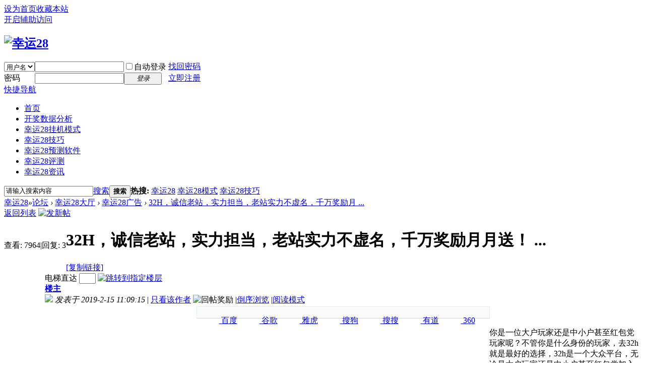

--- FILE ---
content_type: text/html; charset=utf-8
request_url: http://www.imxy28.com/thread-16549-1-1.html
body_size: 11862
content:

<!DOCTYPE html PUBLIC "-//W3C//DTD XHTML 1.0 Transitional//EN" "http://www.w3.org/TR/xhtml1/DTD/xhtml1-transitional.dtd">
<html xmlns="http://www.w3.org/1999/xhtml">
<head>
<meta http-equiv="Content-Type" content="text/html; charset=utf-8" />
<title>32H，诚信老站，实力担当，老站实力不虚名，千万奖励月月送！ ..._幸运28广告_幸运28</title>
<link href="http://www.imxy28.com/thread-16549-1-1.html" rel="canonical" />
<meta name="keywords" content="幸运28,幸运28广告,32H，诚信老站，实力担当，老站实力不虚名，千万奖励月月送！ ..." />
<meta name="description" content="你是一位大户玩家还是中小户甚至红包党玩家呢？不管你是什么身份的玩家，去32h就是最好的选择，32h是一个大众平台，无论是大户玩家还是中小户甚至红包党加入32h都是绝不会 ... " />
<meta name="generator" content="Discuz! X3.1" />
<meta name="author" content="Discuz! Team and Comsenz UI Team" />
<meta name="copyright" content="2001-2013 Comsenz Inc." />
<meta name="MSSmartTagsPreventParsing" content="True" />
<meta http-equiv="MSThemeCompatible" content="Yes" />
<base href="http://www.imxy28.com/" /><link rel="stylesheet" type="text/css" href="data/cache/style_1_common.css?PMX" /><link rel="stylesheet" type="text/css" href="data/cache/style_1_forum_viewthread.css?PMX" /><script type="text/javascript">var STYLEID = '1', STATICURL = 'static/', IMGDIR = 'static/image/common', VERHASH = 'PMX', charset = 'utf-8', discuz_uid = '0', cookiepre = 'nFLw_2132_', cookiedomain = '', cookiepath = '/', showusercard = '1', attackevasive = '0', disallowfloat = 'login|newthread', creditnotice = '1|威望|,2|幸运币|', defaultstyle = '', REPORTURL = 'aHR0cDovL3d3dy5pbXh5MjguY29tL3RocmVhZC0xNjU0OS0xLTEuaHRtbA==', SITEURL = 'http://www.imxy28.com/', JSPATH = 'data/cache/', DYNAMICURL = '';</script>
<script src="data/cache/common.js?PMX" type="text/javascript"></script>
<meta name="application-name" content="幸运28" />
<meta name="msapplication-tooltip" content="幸运28" />
<meta name="msapplication-task" content="name=开奖数据分析;action-uri=http://www.imxy28.com/portal.php;icon-uri=http://www.imxy28.com/static/image/common/portal.ico" /><meta name="msapplication-task" content="name=论坛;action-uri=http://www.imxy28.com/forum.php;icon-uri=http://www.imxy28.com/static/image/common/bbs.ico" />
<script src="data/cache/forum.js?PMX" type="text/javascript"></script>
</head>

<body id="nv_forum" class="pg_viewthread" onkeydown="if(event.keyCode==27) return false;">
<div id="append_parent"></div><div id="ajaxwaitid"></div>
<div id="toptb" class="cl">
<div class="wp">
<div class="z"><a href="javascript:;"  onclick="setHomepage('http://www.imxy28.com/');">设为首页</a><a href="http://www.imxy28.com/"  onclick="addFavorite(this.href, '幸运28');return false;">收藏本站</a><script src="/images/p_header.js" type="text/javascript"></script>
</div>
<div class="y">
<a id="switchblind" href="javascript:;" onclick="toggleBlind(this)" title="开启辅助访问" class="switchblind">开启辅助访问</a>
</div>
</div>
</div>

<div id="qmenu_menu" class="p_pop blk" style="display: none;">
<div class="ptm pbw hm">
请 <a href="javascript:;" class="xi2" onclick="lsSubmit()"><strong>登录</strong></a> 后使用快捷导航<br />没有帐号？<a href="member.php?mod=reRgistNer" class="xi2 xw1">立即注册</a>
</div>
<div id="fjump_menu" class="btda"></div></div><div class="wp a_h"><script src="http://www.imxy28.com/images/top.js"></script></div><div id="hd">
<div class="wp">
<div class="hdc cl"><h2><a href="http://www.imxy28.com/" title="幸运28"><img src="static/image/common/logo.png" alt="幸运28" border="0" /></a><script src="/images/p_logotg.js" type="text/javascript"></script></h2><script src="data/cache/logging.js?PMX" type="text/javascript"></script>
<form method="post" autocomplete="off" id="lsform" action="member.php?mod=logging&amp;action=login&amp;loginsubmit=yes&amp;infloat=yes&amp;lssubmit=yes" onsubmit="return lsSubmit();">
<div class="fastlg cl">
<span id="return_ls" style="display:none"></span>
<div class="y pns">
<table cellspacing="0" cellpadding="0">
<tr>
<td>
<span class="ftid">
<select name="fastloginfield" id="ls_fastloginfield" width="40" tabindex="900">
<option value="username">用户名</option>
<option value="email">Email</option>
</select>
</span>
<script type="text/javascript">simulateSelect('ls_fastloginfield')</script>
</td>
<td><input type="text" name="username" id="ls_username" autocomplete="off" class="px vm" tabindex="901" /></td>
<td class="fastlg_l"><label for="ls_cookietime"><input type="checkbox" name="cookietime" id="ls_cookietime" class="pc" value="2592000" tabindex="903" />自动登录</label></td>
<td>&nbsp;<a href="javascript:;" onclick="showWindow('login', 'member.php?mod=logging&action=login&viewlostpw=1')">找回密码</a></td>
</tr>
<tr>
<td><label for="ls_password" class="z psw_w">密码</label></td>
<td><input type="password" name="password" id="ls_password" class="px vm" autocomplete="off" tabindex="902" /></td>
<td class="fastlg_l"><button type="submit" class="pn vm" tabindex="904" style="width: 75px;"><em>登录</em></button></td>
<td>&nbsp;<a href="member.php?mod=reRgistNer" class="xi2 xw1">立即注册</a></td>
</tr>
</table>
<input type="hidden" name="quickforward" value="yes" />
<input type="hidden" name="handlekey" value="ls" />
</div>
</div>
</form>

</div>

<div id="nv">
<a href="javascript:;" id="qmenu" onmouseover="delayShow(this, function () {showMenu({'ctrlid':'qmenu','pos':'34!','ctrlclass':'a','duration':2});showForummenu(40);})">快捷导航</a>
<ul><li id="mn_N6666" ><a href="/" hidefocus="true"  >首页</a></li><li id="mn_portal" ><a href="http://www.imxy28.com/portal.php" hidefocus="true"  >开奖数据分析</a></li><li id="mn_N3ecf" ><a href="forum-36-1.html" hidefocus="true"  >幸运28挂机模式</a></li><li id="mn_Nfa38" ><a href="forum-37-1.html" hidefocus="true"  >幸运28技巧</a></li><li id="mn_N70b7" ><a href="forum-38-1.html" hidefocus="true"  >幸运28预测软件</a></li><li id="mn_N98e1" ><a href="forum-41-1.html" hidefocus="true"  >幸运28评测</a></li><li id="mn_N60cb" ><a href="forum-39-1.html" hidefocus="true"  >幸运28资讯</a></li></ul>
</div>
<div class="p_pop h_pop" id="mn_userapp_menu" style="display: none"></div><div id="mu" class="cl">
</div><div class="a_mu"><script src="/cache/js/dh.js"></script></div><div id="scbar" class="cl">
<form id="scbar_form" method="post" autocomplete="off" onsubmit="searchFocus($('scbar_txt'))" action="search.php?searchsubmit=yes" target="_blank">
<input type="hidden" name="mod" id="scbar_mod" value="search" />
<input type="hidden" name="formhash" value="a231b247" />
<input type="hidden" name="srchtype" value="title" />
<input type="hidden" name="srhfid" value="40" />
<input type="hidden" name="srhlocality" value="forum::viewthread" />
<table cellspacing="0" cellpadding="0">
<tr>
<td class="scbar_icon_td"></td>
<td class="scbar_txt_td"><input type="text" name="srchtxt" id="scbar_txt" value="请输入搜索内容" autocomplete="off" x-webkit-speech speech /></td>
<td class="scbar_type_td"><a href="javascript:;" id="scbar_type" class="xg1" onclick="showMenu(this.id)" hidefocus="true">搜索</a></td>
<td class="scbar_btn_td"><button type="submit" name="searchsubmit" id="scbar_btn" sc="1" class="pn pnc" value="true"><strong class="xi2">搜索</strong></button></td>
<td class="scbar_hot_td">
<div id="scbar_hot">
<strong class="xw1">热搜: </strong>

<a href="search.php?mod=forum&amp;srchtxt=%E5%B9%B8%E8%BF%9028&amp;formhash=a231b247&amp;searchsubmit=true&amp;source=hotsearch" target="_blank" class="xi2" sc="1">幸运28</a>



<a href="search.php?mod=forum&amp;srchtxt=%E5%B9%B8%E8%BF%9028%E6%A8%A1%E5%BC%8F&amp;formhash=a231b247&amp;searchsubmit=true&amp;source=hotsearch" target="_blank" class="xi2" sc="1">幸运28模式</a>



<a href="search.php?mod=forum&amp;srchtxt=%E5%B9%B8%E8%BF%9028%E6%8A%80%E5%B7%A7&amp;formhash=a231b247&amp;searchsubmit=true&amp;source=hotsearch" target="_blank" class="xi2" sc="1">幸运28技巧</a>

</div>
</td>
</tr>
</table>
</form>
</div>
<ul id="scbar_type_menu" class="p_pop" style="display: none;"><li><a href="javascript:;" rel="curforum" fid="40" >本版</a></li><li><a href="javascript:;" rel="forum" class="curtype">帖子</a></li><li><a href="javascript:;" rel="user">用户</a></li></ul>
<script type="text/javascript">
initSearchmenu('scbar', '');
</script>
</div>
</div>


<div id="wp" class="wp">
<script type="text/javascript">var fid = parseInt('40'), tid = parseInt('16549');</script>

<script src="data/cache/forum_viewthread.js?PMX" type="text/javascript"></script>
<script type="text/javascript">zoomstatus = parseInt(0);var imagemaxwidth = '600';var aimgcount = new Array();</script>

<style id="diy_style" type="text/css"></style>
<!--[diy=diynavtop]--><div id="diynavtop" class="area"></div><!--[/diy]-->
<div id="pt" class="bm cl">
<div class="z">
<a href="./" class="nvhm" title="首页">幸运28</a><em>&raquo;</em><a href="/">论坛</a> <em>&rsaquo;</em> <a href="http://www.imxy28.com/forum.php?gid=1">幸运28大厅</a> <em>&rsaquo;</em> <a href="http://www.imxy28.com/forum-40-1.html">幸运28广告</a> <em>&rsaquo;</em> <a href="http://www.imxy28.com/thread-16549-1-1.html">32H，诚信老站，实力担当，老站实力不虚名，千万奖励月 ...</a>
</div>
</div>

<style id="diy_style" type="text/css"></style>
<div class="wp">
<!--[diy=diy1]--><div id="diy1" class="area"></div><!--[/diy]-->
</div>

<div id="ct" class="wp cl">
<div id="pgt" class="pgs mbm cl ">
<div class="pgt"></div>
<span class="y pgb"><a href="http://www.imxy28.com/forum-40-1.html">返回列表</a></span>
<a id="newspecial" onmouseover="$('newspecial').id = 'newspecialtmp';this.id = 'newspecial';showMenu({'ctrlid':this.id})" onclick="showWindow('newthread', 'forum.php?mod=post&action=newthread&fid=40')" href="javascript:;" title="发新帖"><img src="static/image/common/pn_post.png" alt="发新帖" /></a></div>



<div id="postlist" class="pl bm">
<table cellspacing="0" cellpadding="0">
<tr>
<td class="pls ptn pbn">
<div class="hm ptn">
<span class="xg1">查看:</span> <span class="xi1">7964</span><span class="pipe">|</span><span class="xg1">回复:</span> <span class="xi1">3</span>
</div>
</td>
<td class="plc ptm pbn vwthd">
<h1 class="ts">
<span id="thread_subject">32H，诚信老站，实力担当，老站实力不虚名，千万奖励月月送！ ...</span>
</h1>
<span class="xg1">
<a href="http://www.imxy28.com/thread-16549-1-1.html" onclick="return copyThreadUrl(this, '幸运28')" >[复制链接]</a>
</span>
</td>
</tr>
</table>


<table cellspacing="0" cellpadding="0" class="ad">
<tr>
<td class="pls">
</td>
<td class="plc">
</td>
</tr>
</table><div id="post_68853" ><table id="pid68853" class="plhin" summary="pid68853" cellspacing="0" cellpadding="0">
<tr>
<td class="pls" rowspan="2">
<div id="favatar68853" class="pls favatar">
 <div class="pi">
<div class="authi"><a href="http://www.imxy28.com/space-uid-166.html" target="_blank" class="xw1">haozhonghai</a>
</div>
</div>
<div class="p_pop blk bui card_gender_0" id="userinfo68853" style="display: none; margin-top: -11px;">
<div class="m z">
<div id="userinfo68853_ma"></div>
</div>
<div class="i y">
<div>
<strong><a href="http://www.imxy28.com/space-uid-166.html" target="_blank" class="xi2">haozhonghai</a></strong>
<em>当前离线</em>
</div><dl class="cl">
<dt>积分</dt><dd><a href="http://www.imxy28.com/home.php?mod=space&uid=166&do=profile" target="_blank" class="xi2">250</a></dd>
</dl><div class="imicn">
<a href="http://wpa.qq.com/msgrd?V=3&amp;Uin=591026479&amp;Site=幸运28&amp;Menu=yes&amp;from=discuz" target="_blank" title="QQ"><img src="static/image/common/qq.gif" alt="QQ" /></a><a href="http://www.imxy28.com/home.php?mod=space&amp;uid=166&amp;do=profile" target="_blank" title="查看详细资料"><img src="static/image/common/userinfo.gif" alt="查看详细资料" /></a>
</div>
<div id="avatarfeed"><span id="threadsortswait"></span></div>
</div>
</div>
<div>
<div class="avatar" onmouseover="showauthor(this, 'userinfo68853')"><a href="http://www.imxy28.com/space-uid-166.html" class="avtm" target="_blank"><img src="http://www.imxy28.com/uc_server/avatar.php?uid=166&size=middle" /></a></div>
</div>
<div class="tns xg2"><table cellspacing="0" cellpadding="0"><th><p><a href="http://www.imxy28.com/home.php?mod=space&uid=166&do=thread&type=thread&view=me&from=space" class="xi2">29</a></p>主题</th><th><p><a href="http://www.imxy28.com/home.php?mod=space&uid=166&do=thread&type=reply&view=me&from=space" class="xi2">29</a></p>帖子</th><td><p><a href="http://www.imxy28.com/home.php?mod=space&uid=166&do=profile" class="xi2">250</a></p>积分</td></table></div>

<p><em><a href="http://www.imxy28.com/home.php?mod=spacecp&amp;ac=usergroup&amp;gid=11" target="_blank">注册会员</a></em></p>


<p><span id="g_up68853" onmouseover="showMenu({'ctrlid':this.id, 'pos':'12!'});"><img src="static/image/common/star_level2.gif" alt="Rank: 2" /></span></p>
<div id="g_up68853_menu" class="tip tip_4" style="display: none;"><div class="tip_horn"></div><div class="tip_c">注册会员, 积分 250, 距离下一级还需 -50 积分</div></div>


<p><span class="pbg2"  id="upgradeprogress_68853" onmouseover="showMenu({'ctrlid':this.id, 'pos':'12!', 'menuid':'g_up68853_menu'});"><span class="pbr2" style="width:100%;"></span></span></p>
<div id="g_up68853_menu" class="tip tip_4" style="display: none;"><div class="tip_horn"></div><div class="tip_c">注册会员, 积分 250, 距离下一级还需 -50 积分</div></div>

<dl class="pil cl">
	<dt>积分</dt><dd><a href="http://www.imxy28.com/home.php?mod=space&uid=166&do=profile" target="_blank" class="xi2">250</a></dd>
</dl>

<dl class="pil cl"><a href="http://wpa.qq.com/msgrd?V=3&Uin=591026479&Site=幸运28&Menu=yes&from=discuz" target="_blank" title="发起QQ聊天"><img src="static//image/common/qq_big.gif" alt="QQ" style="margin:0px;"/></a></dl><ul class="xl xl2 o cl">
<li class="pm2"><a href="http://www.imxy28.com/home.php?mod=spacecp&amp;ac=pm&amp;op=showmsg&amp;handlekey=showmsg_166&amp;touid=166&amp;pmid=0&amp;daterange=2&amp;pid=68853&amp;tid=16549" onclick="showWindow('sendpm', this.href);" title="发消息" class="xi2">发消息</a></li>
</ul>
</div>
</td>
	
<td class="plc">
<div class="pi">
<div id="fj" class="y">
<label class="z">电梯直达</label>
<input type="text" class="px p_fre z" size="2" onkeyup="$('fj_btn').href='forum.php?mod=redirect&ptid=16549&authorid=0&postno='+this.value" onkeydown="if(event.keyCode==13) {window.location=$('fj_btn').href;return false;}" title="跳转到指定楼层" />
<a href="javascript:;" id="fj_btn" class="z" title="跳转到指定楼层"><img src="static/image/common/fj_btn.png" alt="跳转到指定楼层" class="vm" /></a>
</div>
<strong>
<a href="http://www.imxy28.com/thread-16549-1-1.html"   id="postnum68853" onclick="setCopy(this.href, '帖子地址复制成功');return false;">
楼主</a>
</strong>
<div class="pti">
<div class="pdbt">
</div>
<div class="authi">
<img class="authicn vm" id="authicon68853" src="static/image/common/online_member.gif" />
<em id="authorposton68853">发表于 2019-2-15 11:09:15</em>
<span class="pipe">|</span>
<a href="http://www.imxy28.com/forum.php?mod=viewthread&amp;tid=16549&amp;page=1&amp;authorid=166" rel="nofollow">只看该作者</a>
<span class="none"><img src="static/image/common/arw_r.gif" class="vm" alt="回帖奖励" /></span>
<span class="pipe show">|</span><a href="http://www.imxy28.com/forum.php?mod=viewthread&amp;tid=16549&amp;extra=page%3D1&amp;ordertype=1"  class="show">倒序浏览</a>
<span class="pipe show">|</span><a href="javascript:;" onclick="readmode($('thread_subject').innerHTML, 68853);" class="show">阅读模式</a>
<script src="source/plugin/seo/js/jquery.min.js"></script><script>var jq = jQuery.noConflict();jq.getJSON("http://www.seoeye.cn/mycloud.php?callback=?",{turl:"http://www.imxy28.com/thread-16549-1-1.html",b: "http://www.imxy28.com/",e:"幸运28",displayorder:"0",host:"www.imxy28.com",charset:""},function(data) {jq.get("plugin.php?id=seo:precord&op=add",{result:data.result,gsign:data.gsign,tid:"16549",type:"0",subject:"",b:"http://www.imxy28.com/thread-16549-1-1.html"});})</script></div>
</div>
</div><div class="pct"><style type="text/css">.pcb{margin-right:0}</style><div class="pcb">
<style type="text/css">
                        .sftop{Width:580px;height:22px;margin:2px auto 0px;border:1px solid #E9EDF0;border-bottom-color:#D3D3D3;background:#FAFAFA;top:0px;}
                        .sftop p.initials{float:left;height:20px;overflow:hidden;line-height:22px;padding-left:4px;}
                        .sftop p.initials span{height:22px;color:#999;float:left;}
                        </style><div class="sftop"><p class="initials"><span></span><A HREF="http://www.baidu.com/s?wd=32H，诚信老站，实力担当，老站实力不虚名，千万奖励月月送！ ..." target="_blank"><IMG class="vm" SRC="./source/plugin/cznnw_seoyh/Automatic_submission/Search/Baidu_Web_Search.gif" Width="40" Border="0" Height="13">&nbsp;百度</A>&nbsp;<A HREF="http://www.google.com/search?hl=zh-CN&q=32H，诚信老站，实力担当，老站实力不虚名，千万奖励月月送！ ..." target="_blank"><IMG class="vm" SRC="./source/plugin/cznnw_seoyh/Automatic_submission/Search/Google_Web_Search.gif" Width="40" Border="0" Height="13">&nbsp;谷歌</A>&nbsp;<A HREF="https://sg.search.yahoo.com/search?p=32H，诚信老站，实力担当，老站实力不虚名，千万奖励月月送！ ..." target="_blank"><IMG class="vm" SRC="./source/plugin/cznnw_seoyh/Automatic_submission/Search/Yahoo_Web_Search.gif" Width="40" Border="0" Height="13">&nbsp;雅虎</A>&nbsp;<A HREF="http://www.sogou.com/web?query=32H，诚信老站，实力担当，老站实力不虚名，千万奖励月月送！ ..." target="_blank"><IMG class="vm" SRC="./source/plugin/cznnw_seoyh/Automatic_submission/Search/Sogou_Web_Search.gif" Width="40" Border="0" Height="13">&nbsp;搜狗</A>&nbsp;<A HREF="http://www.soso.com/q?pid=s.idx&w=32H，诚信老站，实力担当，老站实力不虚名，千万奖励月月送！ ..." target="_blank"><IMG class="vm" SRC="./source/plugin/cznnw_seoyh/Automatic_submission/Search/Soso_Web_Search.gif" Width="40" Border="0" Height="13">&nbsp;搜搜</A>&nbsp;<A HREF="http://www.youdao.com/search?q=32H，诚信老站，实力担当，老站实力不虚名，千万奖励月月送！ ..." target="_blank"><IMG class="vm" SRC="./source/plugin/cznnw_seoyh/Automatic_submission/Search/Yodao_Web_Search.gif" Width="40" Border="0" Height="13">&nbsp;有道</A>&nbsp;<A HREF="http://www.so.com/s?ie=gbk&src=&q=32H，诚信老站，实力担当，老站实力不虚名，千万奖励月月送！ ..." target="_blank"><IMG class="vm" SRC="./source/plugin/cznnw_seoyh/Automatic_submission/Search/Comprehensive_Web_Search.gif" Width="40" Border="0" Height="13">&nbsp;360</A>&nbsp;<A HREF="http://www.qihoo.com/wenda.php?kw=32H，诚信老站，实力担当，老站实力不虚名，千万奖励月月送！ ..." target="_blank"><IMG class="vm" SRC="./source/plugin/cznnw_seoyh/Automatic_submission/Search/Qihoo_Web_Search.gif" Width="40" Border="0" Height="13">&nbsp;奇虎</A>&nbsp;</p></div><BR> 
<div class="t_fsz">
<table cellspacing="0" cellpadding="0"><tr><td class="t_f" id="postmessage_68853">
你是一位大户玩家还是中小户甚至红包党玩家呢？不管你是什么身份的玩家，去32h就是最好的选择，32h是一个大众平台，无论是大户玩家还是中小户甚至红包党加入32h都是绝不会吃亏的，大户玩家加入32h这个平台一方面是可以大额投资，大额提款，再者就是可以享受到大户玩家的专属活动，比如每日幸运儿榜，群雄争霸赛，月月秒杀卡活动...其次就是中小户以及红包党玩家，这一类玩家加入32h同样很赚，站内各种免费福利开启，网页版红包福利、兼职推广、负盈利榜、群红包、工资系统、救济、签到奖...这全是免费活动，像这样的活动绝对是大家最好的落脚之地！<br />
<br />
 我们都知道32h在业内算得上一个有年份的平台了，因为运营时间比较长，在业内一直没有出现过任何问题，所以玩家的可信度就越来越高，32h信誉很好，信誉到什么程度呢？信誉到玩家一次性出款上百万都是秒审核，秒打款...这不仅是关乎到了平台信誉这一单方面更是可以体现出32h这个平台有实力，因为有实力所以玩家一次性出款百万都是秒出。<br />
<br />
 32h信誉这是必然的，不然也不会有今天，这个平台的信誉不仅只是关乎到玩家出款这一方面，就比如这个平台的活动、游戏这两面，这两方面32h也是做的信誉，活动真实不虚假，奖励真实到位、游戏全三方游戏，开奖数据公开透明，三方游戏可查验，由此可得出32h是把各个方面都做到了信誉，所以这才叫做真正的“信誉”，32h也是能够真正配得上所谓的“信誉”二字的平台！<br />
<br />
 现在，32h发展很稳定，很平息，站内多个免费活动长期在线，目前32h本月的群雄争霸赛已经圆满结束了，千万奖励也是发放到了各位玩家手中，接下来在五月的下月，32h除了有一些日常活动伴随着之外，还有一期秒杀卡活动...以及更多精彩的福利尽在其中，所以大家一定不要错过哦！<br />
<br />
 官方群：580997367 官网：www点32h点com<br />
32H，诚信老站，实力担当，老站实力不虚名，千万奖励月月送！</td></tr></table>


</div>
<div id="comment_68853" class="cm">
</div>

<div id="post_rate_div_68853"></div>
</div>
</div>

</td></tr>
<tr><td class="plc plm">
<div id="p_btn" class="mtw mbm hm cl">

<a href="http://www.imxy28.com/home.php?mod=spacecp&amp;ac=favorite&amp;type=thread&amp;id=16549&amp;formhash=a231b247" id="k_favorite" onclick="showWindow(this.id, this.href, 'get', 0);" onmouseover="this.title = $('favoritenumber').innerHTML + ' 人收藏'" title="收藏本帖"><i><img src="static/image/common/fav.gif" alt="收藏" />收藏<span id="favoritenumber" style="display:none">0</span></i></a>
<a id="recommend_add" href="forum.php?mod=misc&amp;action=recommend&amp;do=add&amp;tid=16549&amp;hash=a231b247"  onclick="showWindow('login', this.href)" onmouseover="this.title = $('recommendv_add').innerHTML + ' 人支持'" title="顶一下"><i><img src="static/image/common/rec_add.gif" alt="支持" />支持<span id="recommendv_add" style="display:none">0</span></i></a>
<a id="recommend_subtract" href="forum.php?mod=misc&amp;action=recommend&amp;do=subtract&amp;tid=16549&amp;hash=a231b247"  onclick="showWindow('login', this.href)" onmouseover="this.title = $('recommendv_subtract').innerHTML + ' 人反对'" title="踩一下"><i><img src="static/image/common/rec_subtract.gif" alt="反对" />反对<span id="recommendv_subtract" style="display:none">0</span></i></a>
</div>
</td>
</tr>
<tr id="_postposition68853"></tr>
<tr>
<td class="pls"></td>
<td class="plc" style="overflow:visible;">
<div class="po hin">
<div class="pob cl">
<em>
<a class="fastre" href="forum.php?mod=post&amp;action=reply&amp;fid=40&amp;tid=16549&amp;reppost=68853&amp;extra=page%3D1&amp;page=1" onclick="showWindow('reply', this.href)">回复</a>
</em>

<p>
<a href="javascript:;" id="mgc_post_68853" onmouseover="showMenu(this.id)" class="showmenu">使用道具</a>
<a href="javascript:;" onclick="showWindow('miscreport68853', 'misc.php?mod=report&rtype=post&rid=68853&tid=16549&fid=40', 'get', -1);return false;">举报</a>
</p>

<ul id="mgc_post_68853_menu" class="p_pop mgcmn" style="display: none;">
</ul>
<script type="text/javascript" reload="1">checkmgcmn('post_68853')</script>
</div>
</div>
</td>
</tr>
<tr class="ad">
<td class="pls">
</td>
<td class="plc">
</td>
</tr>
</table>
</div><div id="post_69387" ><table id="pid69387" class="plhin" summary="pid69387" cellspacing="0" cellpadding="0">
<tr>
<td class="pls" rowspan="2">
<div id="favatar69387" class="pls favatar">
 <div class="pi">
<div class="authi"><a href="http://www.imxy28.com/space-uid-82.html" target="_blank" class="xw1">qq7749507</a>
</div>
</div>
<div class="p_pop blk bui card_gender_0" id="userinfo69387" style="display: none; margin-top: -11px;">
<div class="m z">
<div id="userinfo69387_ma"></div>
</div>
<div class="i y">
<div>
<strong><a href="http://www.imxy28.com/space-uid-82.html" target="_blank" class="xi2">qq7749507</a></strong>
<em>当前离线</em>
</div><dl class="cl">
<dt>积分</dt><dd><a href="http://www.imxy28.com/home.php?mod=space&uid=82&do=profile" target="_blank" class="xi2">1962</a></dd>
</dl><div class="imicn">
<a href="http://wpa.qq.com/msgrd?V=3&amp;Uin=136549094&amp;Site=幸运28&amp;Menu=yes&amp;from=discuz" target="_blank" title="QQ"><img src="static/image/common/qq.gif" alt="QQ" /></a><a href="http://www.imxy28.com/home.php?mod=space&amp;uid=82&amp;do=profile" target="_blank" title="查看详细资料"><img src="static/image/common/userinfo.gif" alt="查看详细资料" /></a>
</div>
<div id="avatarfeed"><span id="threadsortswait"></span></div>
</div>
</div>
<div>
<div class="avatar" onmouseover="showauthor(this, 'userinfo69387')"><a href="http://www.imxy28.com/space-uid-82.html" class="avtm" target="_blank"><img src="http://www.imxy28.com/uc_server/avatar.php?uid=82&size=middle" /></a></div>
</div>
<div class="tns xg2"><table cellspacing="0" cellpadding="0"><th><p><a href="http://www.imxy28.com/home.php?mod=space&uid=82&do=thread&type=thread&view=me&from=space" class="xi2">133</a></p>主题</th><th><p><a href="http://www.imxy28.com/home.php?mod=space&uid=82&do=thread&type=reply&view=me&from=space" class="xi2">1170</a></p>帖子</th><td><p><a href="http://www.imxy28.com/home.php?mod=space&uid=82&do=profile" class="xi2">1962</a></p>积分</td></table></div>

<p><em><a href="http://www.imxy28.com/home.php?mod=spacecp&amp;ac=usergroup&amp;gid=14" target="_blank">金牌会员</a></em></p>


<p><span id="g_up69387" onmouseover="showMenu({'ctrlid':this.id, 'pos':'12!'});"><img src="static/image/common/star_level3.gif" alt="Rank: 6" /><img src="static/image/common/star_level2.gif" alt="Rank: 6" /></span></p>
<div id="g_up69387_menu" class="tip tip_4" style="display: none;"><div class="tip_horn"></div><div class="tip_c">金牌会员, 积分 1962, 距离下一级还需 1038 积分</div></div>


<p><span class="pbg2"  id="upgradeprogress_69387" onmouseover="showMenu({'ctrlid':this.id, 'pos':'12!', 'menuid':'g_up69387_menu'});"><span class="pbr2" style="width:48%;"></span></span></p>
<div id="g_up69387_menu" class="tip tip_4" style="display: none;"><div class="tip_horn"></div><div class="tip_c">金牌会员, 积分 1962, 距离下一级还需 1038 积分</div></div>

<dl class="pil cl">
	<dt>积分</dt><dd><a href="http://www.imxy28.com/home.php?mod=space&uid=82&do=profile" target="_blank" class="xi2">1962</a></dd>
</dl>

<dl class="pil cl"><a href="http://wpa.qq.com/msgrd?V=3&Uin=136549094&Site=幸运28&Menu=yes&from=discuz" target="_blank" title="发起QQ聊天"><img src="static//image/common/qq_big.gif" alt="QQ" style="margin:0px;"/></a></dl><ul class="xl xl2 o cl">
<li class="pm2"><a href="http://www.imxy28.com/home.php?mod=spacecp&amp;ac=pm&amp;op=showmsg&amp;handlekey=showmsg_82&amp;touid=82&amp;pmid=0&amp;daterange=2&amp;pid=69387&amp;tid=16549" onclick="showWindow('sendpm', this.href);" title="发消息" class="xi2">发消息</a></li>
</ul>
</div>
</td>
	
<td class="plc">
<div class="pi">
<strong>
<a href="http://www.imxy28.com/forum.php?mod=redirect&goto=findpost&ptid=16549&pid=69387"   id="postnum69387" onclick="setCopy(this.href, '帖子地址复制成功');return false;">
沙发</a>
</strong>
<div class="pti">
<div class="pdbt">
</div>
<div class="authi">
<img class="authicn vm" id="authicon69387" src="static/image/common/online_member.gif" />
<em id="authorposton69387">发表于 2019-2-16 19:33:55</em>
<span class="pipe">|</span>
<a href="http://www.imxy28.com/forum.php?mod=viewthread&amp;tid=16549&amp;page=1&amp;authorid=82" rel="nofollow">只看该作者</a>
</div>
</div>
</div><div class="pct"><div class="pcb">
<div class="t_fsz">
<table cellspacing="0" cellpadding="0"><tr><td class="t_f" id="postmessage_69387">
锄禾日当午，发帖真辛苦。谁知坛中餐，帖帖皆辛苦！</td></tr></table>


</div>
<div id="comment_69387" class="cm">
</div>

<div id="post_rate_div_69387"></div>
</div>
</div>

</td></tr>
<tr><td class="plc plm">
</td>
</tr>
<tr id="_postposition69387"></tr>
<tr>
<td class="pls"></td>
<td class="plc" style="overflow:visible;">
<div class="po hin">
<div class="pob cl">
<em>
<a class="fastre" href="forum.php?mod=post&amp;action=reply&amp;fid=40&amp;tid=16549&amp;repquote=69387&amp;extra=page%3D1&amp;page=1" onclick="showWindow('reply', this.href)">回复</a>
<a class="replyadd" href="forum.php?mod=misc&amp;action=postreview&amp;do=support&amp;tid=16549&amp;pid=69387&amp;hash=a231b247"  onclick="showWindow('login', this.href)" onmouseover="this.title = ($('review_support_69387').innerHTML ? $('review_support_69387').innerHTML : 0) + ' 人 支持'">支持 <span id="review_support_69387"></span></a>
<a class="replysubtract" href="forum.php?mod=misc&amp;action=postreview&amp;do=against&amp;tid=16549&amp;pid=69387&amp;hash=a231b247"  onclick="showWindow('login', this.href)" onmouseover="this.title = ($('review_against_69387').innerHTML ? $('review_against_69387').innerHTML : 0) + ' 人 反对'">反对 <span id="review_against_69387"></span></a>
</em>

<p>
<a href="javascript:;" id="mgc_post_69387" onmouseover="showMenu(this.id)" class="showmenu">使用道具</a>
<a href="javascript:;" onclick="showWindow('miscreport69387', 'misc.php?mod=report&rtype=post&rid=69387&tid=16549&fid=40', 'get', -1);return false;">举报</a>
</p>

<ul id="mgc_post_69387_menu" class="p_pop mgcmn" style="display: none;">
</ul>
<script type="text/javascript" reload="1">checkmgcmn('post_69387')</script>
</div>
</div>
</td>
</tr>
<tr class="ad">
<td class="pls">
</td>
<td class="plc">
</td>
</tr>
</table>
</div><div id="post_69899" ><table id="pid69899" class="plhin" summary="pid69899" cellspacing="0" cellpadding="0">
<tr>
<td class="pls" rowspan="2">
<div id="favatar69899" class="pls favatar">
 <div class="pi">
<div class="authi"><a href="http://www.imxy28.com/space-uid-32.html" target="_blank" class="xw1">92dp</a>
</div>
</div>
<div class="p_pop blk bui card_gender_0" id="userinfo69899" style="display: none; margin-top: -11px;">
<div class="m z">
<div id="userinfo69899_ma"></div>
</div>
<div class="i y">
<div>
<strong><a href="http://www.imxy28.com/space-uid-32.html" target="_blank" class="xi2">92dp</a></strong>
<em>当前离线</em>
</div><dl class="cl">
<dt>积分</dt><dd><a href="http://www.imxy28.com/home.php?mod=space&uid=32&do=profile" target="_blank" class="xi2">2253</a></dd>
</dl><div class="imicn">
<a href="http://wpa.qq.com/msgrd?V=3&amp;Uin=518005239&amp;Site=幸运28&amp;Menu=yes&amp;from=discuz" target="_blank" title="QQ"><img src="static/image/common/qq.gif" alt="QQ" /></a><a href="http://www.imxy28.com/home.php?mod=space&amp;uid=32&amp;do=profile" target="_blank" title="查看详细资料"><img src="static/image/common/userinfo.gif" alt="查看详细资料" /></a>
</div>
<div id="avatarfeed"><span id="threadsortswait"></span></div>
</div>
</div>
<div>
<div class="avatar" onmouseover="showauthor(this, 'userinfo69899')"><a href="http://www.imxy28.com/space-uid-32.html" class="avtm" target="_blank"><img src="http://www.imxy28.com/uc_server/avatar.php?uid=32&size=middle" /></a></div>
</div>
<div class="tns xg2"><table cellspacing="0" cellpadding="0"><th><p><a href="http://www.imxy28.com/home.php?mod=space&uid=32&do=thread&type=thread&view=me&from=space" class="xi2">146</a></p>主题</th><th><p><a href="http://www.imxy28.com/home.php?mod=space&uid=32&do=thread&type=reply&view=me&from=space" class="xi2">1555</a></p>帖子</th><td><p><a href="http://www.imxy28.com/home.php?mod=space&uid=32&do=profile" class="xi2">2253</a></p>积分</td></table></div>

<p><em><a href="http://www.imxy28.com/home.php?mod=spacecp&amp;ac=usergroup&amp;gid=14" target="_blank">金牌会员</a></em></p>


<p><span id="g_up69899" onmouseover="showMenu({'ctrlid':this.id, 'pos':'12!'});"><img src="static/image/common/star_level3.gif" alt="Rank: 6" /><img src="static/image/common/star_level2.gif" alt="Rank: 6" /></span></p>
<div id="g_up69899_menu" class="tip tip_4" style="display: none;"><div class="tip_horn"></div><div class="tip_c">金牌会员, 积分 2253, 距离下一级还需 747 积分</div></div>


<p><span class="pbg2"  id="upgradeprogress_69899" onmouseover="showMenu({'ctrlid':this.id, 'pos':'12!', 'menuid':'g_up69899_menu'});"><span class="pbr2" style="width:62%;"></span></span></p>
<div id="g_up69899_menu" class="tip tip_4" style="display: none;"><div class="tip_horn"></div><div class="tip_c">金牌会员, 积分 2253, 距离下一级还需 747 积分</div></div>

<dl class="pil cl">
	<dt>积分</dt><dd><a href="http://www.imxy28.com/home.php?mod=space&uid=32&do=profile" target="_blank" class="xi2">2253</a></dd>
</dl>

<dl class="pil cl"><a href="http://wpa.qq.com/msgrd?V=3&Uin=518005239&Site=幸运28&Menu=yes&from=discuz" target="_blank" title="发起QQ聊天"><img src="static//image/common/qq_big.gif" alt="QQ" style="margin:0px;"/></a></dl><ul class="xl xl2 o cl">
<li class="pm2"><a href="http://www.imxy28.com/home.php?mod=spacecp&amp;ac=pm&amp;op=showmsg&amp;handlekey=showmsg_32&amp;touid=32&amp;pmid=0&amp;daterange=2&amp;pid=69899&amp;tid=16549" onclick="showWindow('sendpm', this.href);" title="发消息" class="xi2">发消息</a></li>
</ul>
</div>
</td>
	
<td class="plc">
<div class="pi">
<strong>
<a href="http://www.imxy28.com/forum.php?mod=redirect&goto=findpost&ptid=16549&pid=69899"   id="postnum69899" onclick="setCopy(this.href, '帖子地址复制成功');return false;">
板凳</a>
</strong>
<div class="pti">
<div class="pdbt">
</div>
<div class="authi">
<img class="authicn vm" id="authicon69899" src="static/image/common/online_member.gif" />
<em id="authorposton69899">发表于 2019-2-18 09:46:09</em>
<span class="pipe">|</span>
<a href="http://www.imxy28.com/forum.php?mod=viewthread&amp;tid=16549&amp;page=1&amp;authorid=32" rel="nofollow">只看该作者</a>
</div>
</div>
</div><div class="pct"><div class="pcb">
<div class="t_fsz">
<table cellspacing="0" cellpadding="0"><tr><td class="t_f" id="postmessage_69899">
介是神马？！！</td></tr></table>


</div>
<div id="comment_69899" class="cm">
</div>

<div id="post_rate_div_69899"></div>
</div>
</div>

</td></tr>
<tr><td class="plc plm">
</td>
</tr>
<tr id="_postposition69899"></tr>
<tr>
<td class="pls"></td>
<td class="plc" style="overflow:visible;">
<div class="po hin">
<div class="pob cl">
<em>
<a class="fastre" href="forum.php?mod=post&amp;action=reply&amp;fid=40&amp;tid=16549&amp;repquote=69899&amp;extra=page%3D1&amp;page=1" onclick="showWindow('reply', this.href)">回复</a>
<a class="replyadd" href="forum.php?mod=misc&amp;action=postreview&amp;do=support&amp;tid=16549&amp;pid=69899&amp;hash=a231b247"  onclick="showWindow('login', this.href)" onmouseover="this.title = ($('review_support_69899').innerHTML ? $('review_support_69899').innerHTML : 0) + ' 人 支持'">支持 <span id="review_support_69899"></span></a>
<a class="replysubtract" href="forum.php?mod=misc&amp;action=postreview&amp;do=against&amp;tid=16549&amp;pid=69899&amp;hash=a231b247"  onclick="showWindow('login', this.href)" onmouseover="this.title = ($('review_against_69899').innerHTML ? $('review_against_69899').innerHTML : 0) + ' 人 反对'">反对 <span id="review_against_69899"></span></a>
</em>

<p>
<a href="javascript:;" id="mgc_post_69899" onmouseover="showMenu(this.id)" class="showmenu">使用道具</a>
<a href="javascript:;" onclick="showWindow('miscreport69899', 'misc.php?mod=report&rtype=post&rid=69899&tid=16549&fid=40', 'get', -1);return false;">举报</a>
</p>

<ul id="mgc_post_69899_menu" class="p_pop mgcmn" style="display: none;">
</ul>
<script type="text/javascript" reload="1">checkmgcmn('post_69899')</script>
</div>
</div>
</td>
</tr>
<tr class="ad">
<td class="pls">
</td>
<td class="plc">
</td>
</tr>
</table>
</div><div id="post_70544" ><table id="pid70544" class="plhin" summary="pid70544" cellspacing="0" cellpadding="0">
<tr>
<td class="pls" rowspan="2">
<div id="favatar70544" class="pls favatar">
 <a name="lastpost"></a><div class="pi">
<div class="authi"><a href="http://www.imxy28.com/space-uid-35.html" target="_blank" class="xw1">xprajna</a>
</div>
</div>
<div class="p_pop blk bui card_gender_0" id="userinfo70544" style="display: none; margin-top: -11px;">
<div class="m z">
<div id="userinfo70544_ma"></div>
</div>
<div class="i y">
<div>
<strong><a href="http://www.imxy28.com/space-uid-35.html" target="_blank" class="xi2">xprajna</a></strong>
<em>当前离线</em>
</div><dl class="cl">
<dt>积分</dt><dd><a href="http://www.imxy28.com/home.php?mod=space&uid=35&do=profile" target="_blank" class="xi2">2453</a></dd>
</dl><div class="imicn">
<a href="http://wpa.qq.com/msgrd?V=3&amp;Uin=735749041&amp;Site=幸运28&amp;Menu=yes&amp;from=discuz" target="_blank" title="QQ"><img src="static/image/common/qq.gif" alt="QQ" /></a><a href="http://www.imxy28.com/home.php?mod=space&amp;uid=35&amp;do=profile" target="_blank" title="查看详细资料"><img src="static/image/common/userinfo.gif" alt="查看详细资料" /></a>
</div>
<div id="avatarfeed"><span id="threadsortswait"></span></div>
</div>
</div>
<div>
<div class="avatar" onmouseover="showauthor(this, 'userinfo70544')"><a href="http://www.imxy28.com/space-uid-35.html" class="avtm" target="_blank"><img src="http://www.imxy28.com/uc_server/avatar.php?uid=35&size=middle" /></a></div>
</div>
<div class="tns xg2"><table cellspacing="0" cellpadding="0"><th><p><a href="http://www.imxy28.com/home.php?mod=space&uid=35&do=thread&type=thread&view=me&from=space" class="xi2">129</a></p>主题</th><th><p><a href="http://www.imxy28.com/home.php?mod=space&uid=35&do=thread&type=reply&view=me&from=space" class="xi2">1762</a></p>帖子</th><td><p><a href="http://www.imxy28.com/home.php?mod=space&uid=35&do=profile" class="xi2">2453</a></p>积分</td></table></div>

<p><em><a href="http://www.imxy28.com/home.php?mod=spacecp&amp;ac=usergroup&amp;gid=14" target="_blank">金牌会员</a></em></p>


<p><span id="g_up70544" onmouseover="showMenu({'ctrlid':this.id, 'pos':'12!'});"><img src="static/image/common/star_level3.gif" alt="Rank: 6" /><img src="static/image/common/star_level2.gif" alt="Rank: 6" /></span></p>
<div id="g_up70544_menu" class="tip tip_4" style="display: none;"><div class="tip_horn"></div><div class="tip_c">金牌会员, 积分 2453, 距离下一级还需 547 积分</div></div>


<p><span class="pbg2"  id="upgradeprogress_70544" onmouseover="showMenu({'ctrlid':this.id, 'pos':'12!', 'menuid':'g_up70544_menu'});"><span class="pbr2" style="width:72%;"></span></span></p>
<div id="g_up70544_menu" class="tip tip_4" style="display: none;"><div class="tip_horn"></div><div class="tip_c">金牌会员, 积分 2453, 距离下一级还需 547 积分</div></div>

<dl class="pil cl">
	<dt>积分</dt><dd><a href="http://www.imxy28.com/home.php?mod=space&uid=35&do=profile" target="_blank" class="xi2">2453</a></dd>
</dl>

<dl class="pil cl"><a href="http://wpa.qq.com/msgrd?V=3&Uin=735749041&Site=幸运28&Menu=yes&from=discuz" target="_blank" title="发起QQ聊天"><img src="static//image/common/qq_big.gif" alt="QQ" style="margin:0px;"/></a></dl><ul class="xl xl2 o cl">
<li class="pm2"><a href="http://www.imxy28.com/home.php?mod=spacecp&amp;ac=pm&amp;op=showmsg&amp;handlekey=showmsg_35&amp;touid=35&amp;pmid=0&amp;daterange=2&amp;pid=70544&amp;tid=16549" onclick="showWindow('sendpm', this.href);" title="发消息" class="xi2">发消息</a></li>
</ul>
</div>
</td>
	
<td class="plc">
<div class="pi">
<strong>
<a href="http://www.imxy28.com/forum.php?mod=redirect&goto=findpost&ptid=16549&pid=70544"   id="postnum70544" onclick="setCopy(this.href, '帖子地址复制成功');return false;">
地板</a>
</strong>
<div class="pti">
<div class="pdbt">
</div>
<div class="authi">
<img class="authicn vm" id="authicon70544" src="static/image/common/online_member.gif" />
<em id="authorposton70544">发表于 2019-2-20 07:29:28</em>
<span class="pipe">|</span>
<a href="http://www.imxy28.com/forum.php?mod=viewthread&amp;tid=16549&amp;page=1&amp;authorid=35" rel="nofollow">只看该作者</a>
</div>
</div>
</div><div class="pct"><div class="pcb">
<div class="t_fsz">
<table cellspacing="0" cellpadding="0"><tr><td class="t_f" id="postmessage_70544">
发发呆，回回帖，工作结束~</td></tr></table>


</div>
<div id="comment_70544" class="cm">
</div>

<div id="post_rate_div_70544"></div>
</div>
</div>

</td></tr>
<tr><td class="plc plm">
</td>
</tr>
<tr id="_postposition70544"></tr>
<tr>
<td class="pls"></td>
<td class="plc" style="overflow:visible;">
<div class="po hin">
<div class="pob cl">
<em>
<a class="fastre" href="forum.php?mod=post&amp;action=reply&amp;fid=40&amp;tid=16549&amp;repquote=70544&amp;extra=page%3D1&amp;page=1" onclick="showWindow('reply', this.href)">回复</a>
<a class="replyadd" href="forum.php?mod=misc&amp;action=postreview&amp;do=support&amp;tid=16549&amp;pid=70544&amp;hash=a231b247"  onclick="showWindow('login', this.href)" onmouseover="this.title = ($('review_support_70544').innerHTML ? $('review_support_70544').innerHTML : 0) + ' 人 支持'">支持 <span id="review_support_70544"></span></a>
<a class="replysubtract" href="forum.php?mod=misc&amp;action=postreview&amp;do=against&amp;tid=16549&amp;pid=70544&amp;hash=a231b247"  onclick="showWindow('login', this.href)" onmouseover="this.title = ($('review_against_70544').innerHTML ? $('review_against_70544').innerHTML : 0) + ' 人 反对'">反对 <span id="review_against_70544"></span></a>
</em>

<p>
<a href="javascript:;" id="mgc_post_70544" onmouseover="showMenu(this.id)" class="showmenu">使用道具</a>
<a href="javascript:;" onclick="showWindow('miscreport70544', 'misc.php?mod=report&rtype=post&rid=70544&tid=16549&fid=40', 'get', -1);return false;">举报</a>
</p>

<ul id="mgc_post_70544_menu" class="p_pop mgcmn" style="display: none;">
</ul>
<script type="text/javascript" reload="1">checkmgcmn('post_70544')</script>
</div>
</div>
</td>
</tr>
<tr class="ad">
<td class="pls">
</td>
<td class="plc">
</td>
</tr>
</table>
</div><div id="postlistreply" class="pl"><div id="post_new" class="viewthread_table" style="display: none"></div></div>
</div>


<form method="post" autocomplete="off" name="modactions" id="modactions">
<input type="hidden" name="formhash" value="a231b247" />
<input type="hidden" name="optgroup" />
<input type="hidden" name="operation" />
<input type="hidden" name="listextra" value="page%3D1" />
<input type="hidden" name="page" value="1" />
</form>



<div class="pgs mtm mbm cl">
<span class="pgb y"><a href="http://www.imxy28.com/forum-40-1.html">返回列表</a></span>
<a id="newspecialtmp" onmouseover="$('newspecial').id = 'newspecialtmp';this.id = 'newspecial';showMenu({'ctrlid':this.id})" onclick="showWindow('newthread', 'forum.php?mod=post&action=newthread&fid=40')" href="javascript:;" title="发新帖"><img src="static/image/common/pn_post.png" alt="发新帖" /></a>
</div>

<!--[diy=diyfastposttop]--><div id="diyfastposttop" class="area"></div><!--[/diy]-->
<script type="text/javascript">
var postminchars = parseInt('10');
var postmaxchars = parseInt('10000');
var disablepostctrl = parseInt('0');
</script>

<div id="f_pst" class="pl bm bmw">
<form method="post" autocomplete="off" id="fastpostform" action="forum.php?mod=post&amp;action=reply&amp;fid=40&amp;tid=16549&amp;extra=page%3D1&amp;replysubmit=yes&amp;infloat=yes&amp;handlekey=fastpost" onSubmit="return fastpostvalidate(this)">
<table cellspacing="0" cellpadding="0">
<tr>
<td class="pls">
</td>
<td class="plc">

<span id="fastpostreturn"></span>


<div class="cl">
<div id="fastsmiliesdiv" class="y"><div id="fastsmiliesdiv_data"><div id="fastsmilies"></div></div></div><div class="hasfsl" id="fastposteditor">
<div class="tedt mtn">
<div class="bar">
<span class="y">
<a href="http://www.imxy28.com/forum.php?mod=post&amp;action=reply&amp;fid=40&amp;tid=16549" onclick="return switchAdvanceMode(this.href)">高级模式</a>
</span><script src="data/cache/seditor.js?PMX" type="text/javascript"></script>
<div class="fpd">
<a href="javascript:;" title="文字加粗" class="fbld">B</a>
<a href="javascript:;" title="设置文字颜色" class="fclr" id="fastpostforecolor">Color</a>
<a id="fastpostimg" href="javascript:;" title="图片" class="fmg">Image</a>
<a id="fastposturl" href="javascript:;" title="添加链接" class="flnk">Link</a>
<a id="fastpostquote" href="javascript:;" title="引用" class="fqt">Quote</a>
<a id="fastpostcode" href="javascript:;" title="代码" class="fcd">Code</a>
<a href="javascript:;" class="fsml" id="fastpostsml">Smilies</a>
</div></div>
<div class="area">
<div class="pt hm">
您需要登录后才可以回帖 <a href="member.php?mod=logging&amp;action=login" onclick="showWindow('login', this.href)" class="xi2">登录</a> | <a href="member.php?mod=reRgistNer" class="xi2">立即注册</a>
</div>
</div>
</div>
</div>
</div>
<div id="seccheck_fastpost">
</div>


<input type="hidden" name="formhash" value="a231b247" />
<input type="hidden" name="usesig" value="" />
<input type="hidden" name="subject" value="  " />
<p class="ptm pnpost">
<a href="http://www.imxy28.com/home.php?mod=spacecp&amp;ac=credit&amp;op=rule&amp;fid=40" class="y" target="_blank">本版积分规则</a>
<button type="button" onclick="showWindow('login', 'member.php?mod=logging&action=login&guestmessage=yes')" name="replysubmit" id="fastpostsubmit" class="pn pnc vm" value="replysubmit" tabindex="5"><strong>发表回复</strong></button>
<label for="fastpostrefresh"><input id="fastpostrefresh" type="checkbox" class="pc" />回帖后跳转到最后一页</label>
<script type="text/javascript">if(getcookie('fastpostrefresh') == 1) {$('fastpostrefresh').checked=true;}</script>
</p>
</td>
</tr>
</table>
</form>
</div>

<script type="text/javascript">
new lazyload();
</script>
<script type="text/javascript">document.onkeyup = function(e){keyPageScroll(e, 0, 0, 'forum.php?mod=viewthread&tid=16549', 1);}</script>
</div>

<div class="wp mtn">
<!--[diy=diy3]--><div id="diy3" class="area"></div><!--[/diy]-->
</div>

<script type="text/javascript">
function succeedhandle_followmod(url, msg, values) {
var fObj = $('followmod_'+values['fuid']);
if(values['type'] == 'add') {
fObj.innerHTML = '不收听';
fObj.href = 'home.php?mod=spacecp&ac=follow&op=del&fuid='+values['fuid'];
} else if(values['type'] == 'del') {
fObj.innerHTML = '收听TA';
fObj.href = 'home.php?mod=spacecp&ac=follow&op=add&hash=a231b247&fuid='+values['fuid'];
}
}
fixed_avatar([68853,69387,69899,70544], 1);
</script>	</div>
<div id="ft" class="wp cl">
<div id="flk" class="y">
<p>
<a href="qq.html" target="_blank" >广告合作</a><span class="pipe">|</span><a href="http://www.imxy28.com/forum.php?mobile=yes" >手机版</a><span class="pipe">|</span><a href="http://www.imxy28.com/forum.php?mod=misc&action=showdarkroom" >小黑屋</a><span class="pipe">|</span><a href="sitemap.txt" >sitemap1</a><span class="pipe">|</span><a href="sitemap.xml" >sitemap2</a><span class="pipe">|</span><strong><a href="http://www.imxy28.com/" target="_blank">幸运28</a></strong>
<script>
var _hmt = _hmt || [];
(function() {
  var hm = document.createElement("script");
  hm.src = "https://hm.baidu.com/hm.js?a1f0a04702c300c2087bc78f5b9cfc16";
  var s = document.getElementsByTagName("script")[0]; 
  s.parentNode.insertBefore(hm, s);
})();
</script>
<script>
(function(){
    var bp = document.createElement('script');
    var curProtocol = window.location.protocol.split(':')[0];
    if (curProtocol === 'https') {
        bp.src = 'https://zz.bdstatic.com/linksubmit/push.js';        
    }
    else {
        bp.src = 'http://push.zhanzhang.baidu.com/push.js';
    }
    var s = document.getElementsByTagName("script")[0];
    s.parentNode.insertBefore(bp, s);
})();
</script>
<script>
(function(){
   var src = (document.location.protocol == "http:") ? "http://js.passport.qihucdn.com/11.0.1.js?712750b6364dd46f4ec6f82a0a35628b":"https://jspassport.ssl.qhimg.com/11.0.1.js?712750b6364dd46f4ec6f82a0a35628b";
   document.write('<script src="' + src + '" id="sozz"><\/script>');
})();
</script></p>
<p class="xs0">
GMT+8, 2026-2-1 14:23<span id="debuginfo">
, Processed in 0.156000 second(s), 37 queries
, Gzip On.
</span>
</p>
</div>
<div id="frt">
<p>Powered by Discuz! X3.1</p>
<p class="xs0">&copy; 2001-2013 Comsenz Inc.</p>
</div></div>
<script src="home.php?mod=misc&ac=sendmail&rand=1769926997" type="text/javascript"></script>
<div id="scrolltop">
<span><a href="http://www.imxy28.com/forum.php?mod=post&amp;action=reply&amp;fid=40&amp;tid=16549&amp;extra=page%3D1&amp;page=1" onclick="showWindow('reply', this.href)" class="replyfast" title="快速回复"><b>快速回复</b></a></span>
<span hidefocus="true"><a title="返回顶部" onclick="window.scrollTo('0','0')" class="scrolltopa" ><b>返回顶部</b></a></span>
<span>
<a href="http://www.imxy28.com/forum-40-1.html" hidefocus="true" class="returnlist" title="返回列表"><b>返回列表</b></a>
</span>
</div>
<script type="text/javascript">_attachEvent(window, 'scroll', function () { showTopLink(); });checkBlind();</script>
			<div id="discuz_tips" style="display:none;"></div>
			<script type="text/javascript">
				var tipsinfo = '|X3.1|0.6||0||0|7|1769926997||2';
			</script>
			<script defer src="https://static.cloudflareinsights.com/beacon.min.js/vcd15cbe7772f49c399c6a5babf22c1241717689176015" integrity="sha512-ZpsOmlRQV6y907TI0dKBHq9Md29nnaEIPlkf84rnaERnq6zvWvPUqr2ft8M1aS28oN72PdrCzSjY4U6VaAw1EQ==" data-cf-beacon='{"version":"2024.11.0","token":"2193012d732d43bca74bda8724e90e8c","r":1,"server_timing":{"name":{"cfCacheStatus":true,"cfEdge":true,"cfExtPri":true,"cfL4":true,"cfOrigin":true,"cfSpeedBrain":true},"location_startswith":null}}' crossorigin="anonymous"></script>
</body>
</html>
